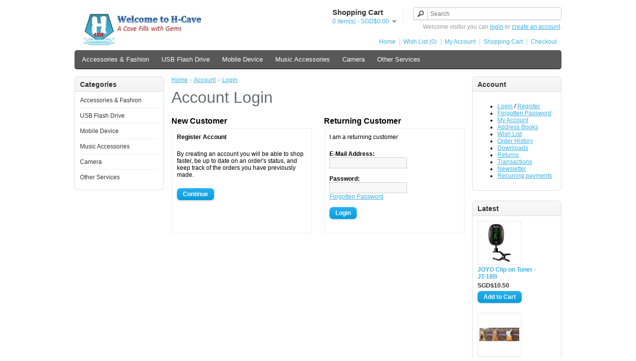

--- FILE ---
content_type: text/html; charset=utf-8
request_url: http://h-cave.com/index.php?route=account/login
body_size: 3400
content:
<!DOCTYPE html>
<html dir="ltr" lang="en">
<head>
<meta charset="UTF-8" />
<title>Account Login</title>
<base href="http://h-cave.com/" />
<link href="http://h-cave.com/image/data/cart.png" rel="icon" />
<link rel="stylesheet" type="text/css" href="catalog/view/theme/default/stylesheet/stylesheet.css" />
<script type="text/javascript" src="catalog/view/javascript/jquery/jquery-1.7.1.min.js"></script>
<script type="text/javascript" src="catalog/view/javascript/jquery/ui/jquery-ui-1.8.16.custom.min.js"></script>
<link rel="stylesheet" type="text/css" href="catalog/view/javascript/jquery/ui/themes/ui-lightness/jquery-ui-1.8.16.custom.css" />
<script type="text/javascript" src="catalog/view/javascript/common.js"></script>
<!--[if IE 7]> 
<link rel="stylesheet" type="text/css" href="catalog/view/theme/default/stylesheet/ie7.css" />
<![endif]-->
<!--[if lt IE 7]>
<link rel="stylesheet" type="text/css" href="catalog/view/theme/default/stylesheet/ie6.css" />
<script type="text/javascript" src="catalog/view/javascript/DD_belatedPNG_0.0.8a-min.js"></script>
<script type="text/javascript">
DD_belatedPNG.fix('#logo img');
</script>
<![endif]-->
</head>
<body>
<div id="container">
<div id="header">
    <div id="logo"><a href="http://h-cave.com/index.php?route=common/home"><img src="http://h-cave.com/image/data/banner.jpg" title="H-Cave" alt="H-Cave" /></a></div>
        <div id="cart">
  <div class="heading">
    <h4>Shopping Cart</h4>
    <a><span id="cart-total">0 item(s) - SGD$0.00</span></a></div>
  <div class="content">
        <div class="empty">Your shopping cart is empty!</div>
      </div>
</div>  <div id="search">
    <div class="button-search"></div>
    <input type="text" name="search" placeholder="Search" value="" />
  </div>
  <div id="welcome">
        Welcome visitor you can <a href="http://h-cave.com/index.php?route=account/login">login</a> or <a href="http://h-cave.com/index.php?route=account/register">create an account</a>.      </div>
  <div class="links"><a href="http://h-cave.com/index.php?route=common/home">Home</a><a href="http://h-cave.com/index.php?route=account/wishlist" id="wishlist-total">Wish List (0)</a><a href="http://h-cave.com/index.php?route=account/account">My Account</a><a href="http://h-cave.com/index.php?route=checkout/cart">Shopping Cart</a><a href="http://h-cave.com/index.php?route=checkout/checkout">Checkout</a></div>
</div>
<div id="menu">
  <ul>
        <li><a href="http://h-cave.com/index.php?route=product/category&amp;path=90">Accessories &amp; Fashion </a>
            <div>
                <ul>
                                        <li><a href="http://h-cave.com/index.php?route=product/category&amp;path=90_70">Apparel &amp; Clothing</a></li>
                                        <li><a href="http://h-cave.com/index.php?route=product/category&amp;path=90_79">Bags</a></li>
                                        <li><a href="http://h-cave.com/index.php?route=product/category&amp;path=90_66">Jewelry &amp; Accessories</a></li>
                            </ul>
              </div>
          </li>
        <li><a href="http://h-cave.com/index.php?route=product/category&amp;path=59">USB Flash Drive</a>
            <div>
                <ul>
                                        <li><a href="http://h-cave.com/index.php?route=product/category&amp;path=59_60">Cute Cartoon</a></li>
                                        <li><a href="http://h-cave.com/index.php?route=product/category&amp;path=59_61">Jewelry USB</a></li>
                            </ul>
              </div>
          </li>
        <li><a href="http://h-cave.com/index.php?route=product/category&amp;path=62">Mobile Device</a>
            <div>
                <ul>
                                        <li><a href="http://h-cave.com/index.php?route=product/category&amp;path=62_63">Mobile Phone Case</a></li>
                                        <li><a href="http://h-cave.com/index.php?route=product/category&amp;path=62_64">Screen Protector</a></li>
                                        <li><a href="http://h-cave.com/index.php?route=product/category&amp;path=62_87">Battery</a></li>
                            </ul>
              </div>
          </li>
        <li><a href="http://h-cave.com/index.php?route=product/category&amp;path=82">Music Accessories</a>
            <div>
                <ul>
                                        <li><a href="http://h-cave.com/index.php?route=product/category&amp;path=82_91">Guitar / Ukulele Strings</a></li>
                                        <li><a href="http://h-cave.com/index.php?route=product/category&amp;path=82_93">Guitar Capo</a></li>
                                        <li><a href="http://h-cave.com/index.php?route=product/category&amp;path=82_92">Digital Tuner </a></li>
                            </ul>
              </div>
          </li>
        <li><a href="http://h-cave.com/index.php?route=product/category&amp;path=85">Camera</a>
            <div>
                <ul>
                                        <li><a href="http://h-cave.com/index.php?route=product/category&amp;path=85_86">UV filter / Lens Protector</a></li>
                            </ul>
              </div>
          </li>
        <li><a href="http://h-cave.com/index.php?route=product/category&amp;path=88">Other Services</a>
            <div>
                <ul>
                                        <li><a href="http://h-cave.com/index.php?route=product/category&amp;path=88_81">Photography Service</a></li>
                                        <li><a href="http://h-cave.com/index.php?route=product/category&amp;path=88_89">Classical Guitar Lesson</a></li>
                            </ul>
              </div>
          </li>
      </ul>
</div>
<div id="notification"></div>
<div id="column-left">
    <div class="box">
  <div class="box-heading">Categories</div>
  <div class="box-content">
    <ul class="box-category">
            <li>
                <a href="http://h-cave.com/index.php?route=product/category&amp;path=90">Accessories &amp; Fashion </a>
                        <ul>
                    <li>
                        <a href="http://h-cave.com/index.php?route=product/category&amp;path=90_70"> - Apparel &amp; Clothing</a>
                      </li>
                    <li>
                        <a href="http://h-cave.com/index.php?route=product/category&amp;path=90_79"> - Bags</a>
                      </li>
                    <li>
                        <a href="http://h-cave.com/index.php?route=product/category&amp;path=90_66"> - Jewelry &amp; Accessories</a>
                      </li>
                  </ul>
              </li>
            <li>
                <a href="http://h-cave.com/index.php?route=product/category&amp;path=59">USB Flash Drive</a>
                        <ul>
                    <li>
                        <a href="http://h-cave.com/index.php?route=product/category&amp;path=59_60"> - Cute Cartoon</a>
                      </li>
                    <li>
                        <a href="http://h-cave.com/index.php?route=product/category&amp;path=59_61"> - Jewelry USB</a>
                      </li>
                  </ul>
              </li>
            <li>
                <a href="http://h-cave.com/index.php?route=product/category&amp;path=62">Mobile Device</a>
                        <ul>
                    <li>
                        <a href="http://h-cave.com/index.php?route=product/category&amp;path=62_63"> - Mobile Phone Case</a>
                      </li>
                    <li>
                        <a href="http://h-cave.com/index.php?route=product/category&amp;path=62_64"> - Screen Protector</a>
                      </li>
                    <li>
                        <a href="http://h-cave.com/index.php?route=product/category&amp;path=62_87"> - Battery</a>
                      </li>
                  </ul>
              </li>
            <li>
                <a href="http://h-cave.com/index.php?route=product/category&amp;path=82">Music Accessories</a>
                        <ul>
                    <li>
                        <a href="http://h-cave.com/index.php?route=product/category&amp;path=82_91"> - Guitar / Ukulele Strings</a>
                      </li>
                    <li>
                        <a href="http://h-cave.com/index.php?route=product/category&amp;path=82_93"> - Guitar Capo</a>
                      </li>
                    <li>
                        <a href="http://h-cave.com/index.php?route=product/category&amp;path=82_92"> - Digital Tuner </a>
                      </li>
                  </ul>
              </li>
            <li>
                <a href="http://h-cave.com/index.php?route=product/category&amp;path=85">Camera</a>
                        <ul>
                    <li>
                        <a href="http://h-cave.com/index.php?route=product/category&amp;path=85_86"> - UV filter / Lens Protector</a>
                      </li>
                  </ul>
              </li>
            <li>
                <a href="http://h-cave.com/index.php?route=product/category&amp;path=88">Other Services</a>
                        <ul>
                    <li>
                        <a href="http://h-cave.com/index.php?route=product/category&amp;path=88_81"> - Photography Service</a>
                      </li>
                    <li>
                        <a href="http://h-cave.com/index.php?route=product/category&amp;path=88_89"> - Classical Guitar Lesson</a>
                      </li>
                  </ul>
              </li>
          </ul>
  </div>
</div>
  </div>
 
<div id="column-right">
    <div class="box">
  <div class="box-heading">Account</div>
  <div class="box-content">
    <ul>
            <li><a href="http://h-cave.com/index.php?route=account/login">Login</a> / <a href="http://h-cave.com/index.php?route=account/register">Register</a></li>
      <li><a href="http://h-cave.com/index.php?route=account/forgotten">Forgotten Password</a></li>
            <li><a href="http://h-cave.com/index.php?route=account/account">My Account</a></li>
            <li><a href="http://h-cave.com/index.php?route=account/address">Address Books</a></li>
      <li><a href="http://h-cave.com/index.php?route=account/wishlist">Wish List</a></li>
      <li><a href="http://h-cave.com/index.php?route=account/order">Order History</a></li>
      <li><a href="http://h-cave.com/index.php?route=account/download">Downloads</a></li>
      <li><a href="http://h-cave.com/index.php?route=account/return">Returns</a></li>
      <li><a href="http://h-cave.com/index.php?route=account/transaction">Transactions</a></li>
      <li><a href="http://h-cave.com/index.php?route=account/newsletter">Newsletter</a></li>
      <li><a href="http://h-cave.com/index.php?route=account/recurring">Recurring payments</a></li>
          </ul>
  </div>
</div>
    <div class="box">
  <div class="box-heading">Latest</div>
  <div class="box-content">
    <div class="box-product">
            <div>
                <div class="image"><a href="http://h-cave.com/index.php?route=product/product&amp;product_id=148"><img src="http://h-cave.com/image/cache/data/Guitar Stuffs/Joyo JT-18B-80x80.jpg" alt="JOYO Clip-on Tuner - JT-18B" /></a></div>
                <div class="name"><a href="http://h-cave.com/index.php?route=product/product&amp;product_id=148">JOYO Clip-on Tuner - JT-18B</a></div>
                <div class="price">
                    SGD$10.50                  </div>
                        <div class="cart"><input type="button" value="Add to Cart" onclick="addToCart('148');" class="button" /></div>
      </div>
            <div>
                <div class="image"><a href="http://h-cave.com/index.php?route=product/product&amp;product_id=137"><img src="http://h-cave.com/image/cache/data/Guitar Stuffs/P8010934-1-80x80.jpg" alt="Guitars Strings - Electric Guitar ( 6 pieces a pack) " /></a></div>
                <div class="name"><a href="http://h-cave.com/index.php?route=product/product&amp;product_id=137">Guitars Strings - Electric Guitar ( 6 pieces a pack) </a></div>
                <div class="price">
                    SGD$5.90                  </div>
                        <div class="cart"><input type="button" value="Add to Cart" onclick="addToCart('137');" class="button" /></div>
      </div>
            <div>
                <div class="image"><a href="http://h-cave.com/index.php?route=product/product&amp;product_id=136"><img src="http://h-cave.com/image/cache/data/Guitar Stuffs/P8010934-1-80x80.jpg" alt="Guitars Strings - Acoustic ( 6 pieces a pack) " /></a></div>
                <div class="name"><a href="http://h-cave.com/index.php?route=product/product&amp;product_id=136">Guitars Strings - Acoustic ( 6 pieces a pack) </a></div>
                <div class="price">
                    SGD$6.00                  </div>
                        <div class="cart"><input type="button" value="Add to Cart" onclick="addToCart('136');" class="button" /></div>
      </div>
            <div>
                <div class="image"><a href="http://h-cave.com/index.php?route=product/product&amp;product_id=135"><img src="http://h-cave.com/image/cache/data/Guitar Stuffs/P8010934-1-80x80.jpg" alt="Guitars Strings - Classical  ( 6 pieces a pack) " /></a></div>
                <div class="name"><a href="http://h-cave.com/index.php?route=product/product&amp;product_id=135">Guitars Strings - Classical  ( 6 pieces a pack) </a></div>
                <div class="price">
                    SGD$6.50                  </div>
                        <div class="cart"><input type="button" value="Add to Cart" onclick="addToCart('135');" class="button" /></div>
      </div>
            <div>
                <div class="image"><a href="http://h-cave.com/index.php?route=product/product&amp;product_id=134"><img src="http://h-cave.com/image/cache/data/Jewel/Fashion Necklace (metal)/AN0254 Spiral Love/AN0254 Spiral Love Necklace web5-80x80.jpg" alt="Fashion Necklace - Spiral Love (AN0254 ) - 2 Colour" /></a></div>
                <div class="name"><a href="http://h-cave.com/index.php?route=product/product&amp;product_id=134">Fashion Necklace - Spiral Love (AN0254 ) - 2 Colour</a></div>
                <div class="price">
                    SGD$6.50                  </div>
                        <div class="cart"><input type="button" value="Add to Cart" onclick="addToCart('134');" class="button" /></div>
      </div>
          </div>
  </div>
</div>
  </div>
<div id="content">  <div class="breadcrumb">
        <a href="http://h-cave.com/index.php?route=common/home">Home</a>
         &raquo; <a href="http://h-cave.com/index.php?route=account/account">Account</a>
         &raquo; <a href="http://h-cave.com/index.php?route=account/login">Login</a>
      </div>
  <h1>Account Login</h1>
  <div class="login-content">
    <div class="left">
      <h2>New Customer</h2>
      <div class="content">
        <p><b>Register Account</b></p>
        <p>By creating an account you will be able to shop faster, be up to date on an order's status, and keep track of the orders you have previously made.</p>
        <a href="http://h-cave.com/index.php?route=account/register" class="button">Continue</a></div>
    </div>
    <div class="right">
      <h2>Returning Customer</h2>
      <form action="http://h-cave.com/index.php?route=account/login" method="post" enctype="multipart/form-data">
        <div class="content">
          <p>I am a returning customer</p>
          <b>E-Mail Address:</b><br />
          <input type="text" name="email" value="" />
          <br />
          <br />
          <b>Password:</b><br />
          <input type="password" name="password" value="" />
          <br />
          <a href="http://h-cave.com/index.php?route=account/forgotten">Forgotten Password</a><br />
          <br />
          <input type="submit" value="Login" class="button" />
                  </div>
      </form>
    </div>
  </div>
  </div>
<script type="text/javascript"><!--
$('#login input').keydown(function(e) {
	if (e.keyCode == 13) {
		$('#login').submit();
	}
});
//--></script> 
<div id="footer">
    <div class="column">
    <h3>Information</h3>
    <ul>
            <li><a href="http://h-cave.com/index.php?route=information/information&amp;information_id=4">About Us</a></li>
            <li><a href="http://h-cave.com/index.php?route=information/information&amp;information_id=6">Terms &amp; Conditions</a></li>
            <li><a href="http://h-cave.com/index.php?route=information/information&amp;information_id=3">Privacy Policy</a></li>
          </ul>
  </div>
    <div class="column">
    <h3>Customer Service</h3>
    <ul>
      <li><a href="http://h-cave.com/index.php?route=information/contact">Contact Us</a></li>
      <li><a href="http://h-cave.com/index.php?route=account/return/insert">Returns</a></li>
      <li><a href="http://h-cave.com/index.php?route=information/sitemap">Site Map</a></li>
    </ul>
  </div>
  <div class="column">
    <h3>Extras</h3>
    <ul>
      <li><a href="http://h-cave.com/index.php?route=product/manufacturer">Brands</a></li>
      <!--<li><a href="http://h-cave.com/index.php?route=account/voucher">Gift Vouchers</a></li>//-->
      <!--<li><a href="http://h-cave.com/index.php?route=affiliate/account">Affiliates</a></li>//-->
      <li><a href="http://h-cave.com/index.php?route=product/special">Specials</a></li>
    </ul>
  </div>
  <div class="column">
    <h3>My Account</h3>
    <ul>
      <li><a href="http://h-cave.com/index.php?route=account/account">My Account</a></li>
      <li><a href="http://h-cave.com/index.php?route=account/order">Order History</a></li>
      <li><a href="http://h-cave.com/index.php?route=account/wishlist">Wish List</a></li>
      <li><a href="http://h-cave.com/index.php?route=account/newsletter">Newsletter</a></li>
    </ul>
  </div>
</div>
<!--
OpenCart is open source software and you are free to remove the powered by OpenCart if you want, but its generally accepted practise to make a small donation.
Please donate via PayPal to donate@opencart.com
//-->
<div id="powered">Powered By <a href="http://www.opencart.com">OpenCart</a><br /> H-Cave &copy; 2026</div>
<!--
OpenCart is open source software and you are free to remove the powered by OpenCart if you want, but its generally accepted practise to make a small donation.
Please donate via PayPal to donate@opencart.com
//-->
</div>
</body></html>